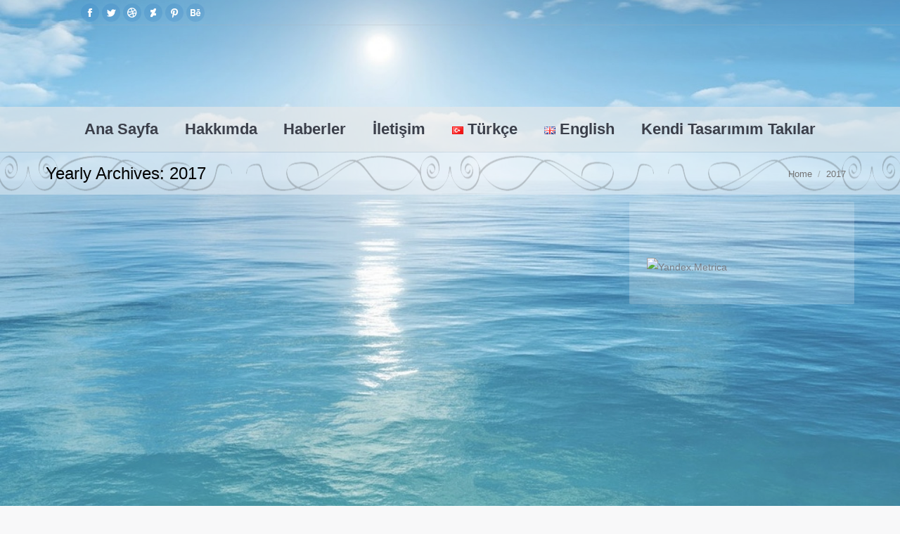

--- FILE ---
content_type: text/html; charset=UTF-8
request_url: https://semihbulgur.com/2017
body_size: 18327
content:
<!DOCTYPE html>
<!--[if !(IE 6) | !(IE 7) | !(IE 8)  ]><!--><html lang="tr-TR" class="no-js">
<!--<![endif]--><head><script data-no-optimize="1">var litespeed_docref=sessionStorage.getItem("litespeed_docref");litespeed_docref&&(Object.defineProperty(document,"referrer",{get:function(){return litespeed_docref}}),sessionStorage.removeItem("litespeed_docref"));</script> <meta charset="UTF-8" /><meta name="viewport" content="width=device-width, initial-scale=1, maximum-scale=1, user-scalable=0"><meta name="theme-color" content="#5891e8"/><link rel="profile" href="https://gmpg.org/xfn/11" /> <script type="litespeed/javascript">if(/Android|webOS|iPhone|iPad|iPod|BlackBerry|IEMobile|Opera Mini/i.test(navigator.userAgent)){var originalAddEventListener=EventTarget.prototype.addEventListener,oldWidth=window.innerWidth;EventTarget.prototype.addEventListener=function(eventName,eventHandler,useCapture){if(eventName==="resize"){originalAddEventListener.call(this,eventName,function(event){if(oldWidth===window.innerWidth){return}else if(oldWidth!==window.innerWidth){oldWidth=window.innerWidth}
if(eventHandler.handleEvent){eventHandler.handleEvent.call(this,event)}else{eventHandler.call(this,event)}},useCapture)}else{originalAddEventListener.call(this,eventName,eventHandler,useCapture)}}}</script> <meta name='robots' content='noindex, follow' /><title>2017 - Semih Bulgur | Karikatürist &amp; Yazar</title><meta property="og:locale" content="tr_TR" /><meta property="og:locale:alternate" content="en_GB" /><meta property="og:type" content="website" /><meta property="og:title" content="2017 - Semih Bulgur | Karikatürist &amp; Yazar" /><meta property="og:url" content="https://semihbulgur.com/2017" /><meta property="og:site_name" content="Semih Bulgur | Karikatürist &amp; Yazar" /><meta name="twitter:card" content="summary_large_image" /><link rel="alternate" href="https://semihbulgur.com/2017" hreflang="tr" /><link rel="alternate" href="https://semihbulgur.com/en/2017" hreflang="en" /><link rel='dns-prefetch' href='//fonts.googleapis.com' /><link rel="alternate" type="application/rss+xml" title="Semih Bulgur | Karikatürist &amp; Yazar &raquo; akışı" href="https://semihbulgur.com/feed" /><link rel="alternate" type="application/rss+xml" title="Semih Bulgur | Karikatürist &amp; Yazar &raquo; yorum akışı" href="https://semihbulgur.com/comments/feed" /><style>.lazyload,
			.lazyloading {
				max-width: 100%;
			}</style><style id='wp-img-auto-sizes-contain-inline-css' type='text/css'>img:is([sizes=auto i],[sizes^="auto," i]){contain-intrinsic-size:3000px 1500px}
/*# sourceURL=wp-img-auto-sizes-contain-inline-css */</style><link data-optimized="2" rel="stylesheet" href="https://semihbulgur.com/wp-content/litespeed/css/55a4e88f26306c85a78e02bdfeff5190.css?ver=ed339" /> <script type="litespeed/javascript" data-src="https://semihbulgur.com/wp-includes/js/jquery/jquery.min.js" id="jquery-core-js"></script> <script id="dt-above-fold-js-extra" type="litespeed/javascript">var dtLocal={"themeUrl":"https://semihbulgur.com/wp-content/themes/semih","passText":"To view this protected post, enter the password below:","moreButtonText":{"loading":"Loading...","loadMore":"Load more"},"postID":"1652","ajaxurl":"https://semihbulgur.com/wp-admin/admin-ajax.php","REST":{"baseUrl":"https://semihbulgur.com/wp-json/the7/v1","endpoints":{"sendMail":"/send-mail"}},"contactMessages":{"required":"One or more fields have an error. Please check and try again.","terms":"Please accept the privacy policy.","fillTheCaptchaError":"Please, fill the captcha."},"captchaSiteKey":"","ajaxNonce":"54e9ea476d","pageData":{"type":"archive","template":"archive","layout":"masonry"},"themeSettings":{"smoothScroll":"off","lazyLoading":!1,"accentColor":{"mode":"solid","color":"#5891e8"},"desktopHeader":{"height":180},"ToggleCaptionEnabled":"disabled","ToggleCaption":"Navigation","floatingHeader":{"showAfter":94,"showMenu":!1,"height":56,"logo":{"showLogo":!0,"html":"\u003Cimg class=\" preload-me\" src=\"https://semihbulgur.com/wp-content/uploads/2017/08/semih_bulgur_logo.png\" srcset=\"https://semihbulgur.com/wp-content/uploads/2017/08/semih_bulgur_logo.png 342w, https://semihbulgur.com/wp-content/uploads/2017/08/semih_bulgur_logo.png 342w\" width=\"342\" height=\"200\"   sizes=\"342px\" alt=\"Semih Bulgur | Karikat\u00fcrist &amp; Yazar\" /\u003E","url":"https://semihbulgur.com/"}},"topLine":{"floatingTopLine":{"logo":{"showLogo":!1,"html":""}}},"mobileHeader":{"firstSwitchPoint":990,"secondSwitchPoint":500,"firstSwitchPointHeight":70,"secondSwitchPointHeight":56,"mobileToggleCaptionEnabled":"disabled","mobileToggleCaption":"Menu"},"stickyMobileHeaderFirstSwitch":{"logo":{"html":"\u003Cimg class=\" preload-me\" src=\"https://semihbulgur.com/wp-content/uploads/2017/08/semih_bulgur_logo.png\" srcset=\"https://semihbulgur.com/wp-content/uploads/2017/08/semih_bulgur_logo.png 342w, https://semihbulgur.com/wp-content/uploads/2017/08/semih_bulgur_logo.png 342w\" width=\"342\" height=\"200\"   sizes=\"342px\" alt=\"Semih Bulgur | Karikat\u00fcrist &amp; Yazar\" /\u003E"}},"stickyMobileHeaderSecondSwitch":{"logo":{"html":"\u003Cimg class=\" preload-me\" src=\"https://semihbulgur.com/wp-content/uploads/2017/08/semih_bulgur_logo.png\" srcset=\"https://semihbulgur.com/wp-content/uploads/2017/08/semih_bulgur_logo.png 342w, https://semihbulgur.com/wp-content/uploads/2017/08/semih_bulgur_logo.png 342w\" width=\"342\" height=\"200\"   sizes=\"342px\" alt=\"Semih Bulgur | Karikat\u00fcrist &amp; Yazar\" /\u003E"}},"content":{"textColor":"#000000","headerColor":"#000000"},"sidebar":{"switchPoint":970},"boxedWidth":"1280px","stripes":{"stripe1":{"textColor":"#787d85","headerColor":"#3b3f4a"},"stripe2":{"textColor":"#8b9199","headerColor":"#ffffff"},"stripe3":{"textColor":"#ffffff","headerColor":"#ffffff"}}},"VCMobileScreenWidth":"768"};var dtShare={"shareButtonText":{"facebook":"Share on Facebook","twitter":"Tweet","pinterest":"Pin it","linkedin":"Share on Linkedin","whatsapp":"Share on Whatsapp"},"overlayOpacity":"85"}</script> <script></script><link rel="https://api.w.org/" href="https://semihbulgur.com/wp-json/" /><link rel="EditURI" type="application/rsd+xml" title="RSD" href="https://semihbulgur.com/xmlrpc.php?rsd" /><meta name="generator" content="WordPress 6.9" /> <script type="litespeed/javascript">(function(i,s,o,g,r,a,m){i.GoogleAnalyticsObject=r;i[r]=i[r]||function(){(i[r].q=i[r].q||[]).push(arguments)},i[r].l=1*new Date();a=s.createElement(o),m=s.getElementsByTagName(o)[0];a.async=1;a.src=g;m.parentNode.insertBefore(a,m)})(window,document,'script','https://www.google-analytics.com/analytics.js','ga');ga('create','UA-162053390-1','auto');ga('send','pageview')</script>  <script type="application/ld+json">[{"@context":"http:\/\/schema.org\/","@type":"WPHeader","url":"","headline":"Yıl: 2017","description":""},{"@context":"http:\/\/schema.org\/","@type":"WPFooter","url":"","headline":"Yıl: 2017","description":""}]</script> <meta name="yandex-verification" content="d600cc807aff9589" /> <script type="litespeed/javascript" data-src="https://pagead2.googlesyndication.com/pagead/js/adsbygoogle.js?client=ca-pub-7398723553531559"
     crossorigin="anonymous"></script> 
<ins class="adsbygoogle"
style="display:block"
data-ad-client="ca-pub-7398723553531559"
data-ad-slot="4949882968"
data-ad-format="auto"
data-full-width-responsive="true"></ins> <script type="litespeed/javascript">(adsbygoogle=window.adsbygoogle||[]).push({})</script> <script type="litespeed/javascript">document.documentElement.className=document.documentElement.className.replace('no-js','js')</script> <style>.no-js img.lazyload {
				display: none;
			}

			figure.wp-block-image img.lazyloading {
				min-width: 150px;
			}

			.lazyload,
			.lazyloading {
				--smush-placeholder-width: 100px;
				--smush-placeholder-aspect-ratio: 1/1;
				width: var(--smush-image-width, var(--smush-placeholder-width)) !important;
				aspect-ratio: var(--smush-image-aspect-ratio, var(--smush-placeholder-aspect-ratio)) !important;
			}

						.lazyload, .lazyloading {
				opacity: 0;
			}

			.lazyloaded {
				opacity: 1;
				transition: opacity 400ms;
				transition-delay: 0ms;
			}</style><meta name="generator" content="Powered by WPBakery Page Builder - drag and drop page builder for WordPress."/> <script type="application/ld+json">{
    "@context": "http://schema.org",
    "@type": "BreadcrumbList",
    "itemListElement": [
        {
            "@type": "ListItem",
            "position": 1,
            "item": {
                "@id": "https://semihbulgur.com",
                "name": "Home"
            }
        },
        {
            "@type": "ListItem",
            "position": 2,
            "item": {
                "@id": "https://semihbulgur.com/2017",
                "name": "Archives for 2017"
            }
        }
    ]
}</script> <meta name="generator" content="Powered by Slider Revolution 6.7.18 - responsive, Mobile-Friendly Slider Plugin for WordPress with comfortable drag and drop interface." /><link rel="icon" href="https://semihbulgur.com/wp-content/uploads/2020/05/favicon.png" type="image/png" sizes="16x16"/><link rel="icon" href="https://semihbulgur.com/wp-content/uploads/2020/05/favicon.png" type="image/png" sizes="32x32"/><link rel="apple-touch-icon" href="https://semihbulgur.com/wp-content/uploads/2020/05/favicon.png"><link rel="apple-touch-icon" sizes="76x76" href="https://semihbulgur.com/wp-content/uploads/2020/05/favicon.png"><link rel="apple-touch-icon" sizes="120x120" href="https://semihbulgur.com/wp-content/uploads/2020/05/favicon.png"><link rel="apple-touch-icon" sizes="152x152" href="https://semihbulgur.com/wp-content/uploads/2020/05/favicon.png"><script type="litespeed/javascript">function setREVStartSize(e){window.RSIW=window.RSIW===undefined?window.innerWidth:window.RSIW;window.RSIH=window.RSIH===undefined?window.innerHeight:window.RSIH;try{var pw=document.getElementById(e.c).parentNode.offsetWidth,newh;pw=pw===0||isNaN(pw)||(e.l=="fullwidth"||e.layout=="fullwidth")?window.RSIW:pw;e.tabw=e.tabw===undefined?0:parseInt(e.tabw);e.thumbw=e.thumbw===undefined?0:parseInt(e.thumbw);e.tabh=e.tabh===undefined?0:parseInt(e.tabh);e.thumbh=e.thumbh===undefined?0:parseInt(e.thumbh);e.tabhide=e.tabhide===undefined?0:parseInt(e.tabhide);e.thumbhide=e.thumbhide===undefined?0:parseInt(e.thumbhide);e.mh=e.mh===undefined||e.mh==""||e.mh==="auto"?0:parseInt(e.mh,0);if(e.layout==="fullscreen"||e.l==="fullscreen")
newh=Math.max(e.mh,window.RSIH);else{e.gw=Array.isArray(e.gw)?e.gw:[e.gw];for(var i in e.rl)if(e.gw[i]===undefined||e.gw[i]===0)e.gw[i]=e.gw[i-1];e.gh=e.el===undefined||e.el===""||(Array.isArray(e.el)&&e.el.length==0)?e.gh:e.el;e.gh=Array.isArray(e.gh)?e.gh:[e.gh];for(var i in e.rl)if(e.gh[i]===undefined||e.gh[i]===0)e.gh[i]=e.gh[i-1];var nl=new Array(e.rl.length),ix=0,sl;e.tabw=e.tabhide>=pw?0:e.tabw;e.thumbw=e.thumbhide>=pw?0:e.thumbw;e.tabh=e.tabhide>=pw?0:e.tabh;e.thumbh=e.thumbhide>=pw?0:e.thumbh;for(var i in e.rl)nl[i]=e.rl[i]<window.RSIW?0:e.rl[i];sl=nl[0];for(var i in nl)if(sl>nl[i]&&nl[i]>0){sl=nl[i];ix=i}
var m=pw>(e.gw[ix]+e.tabw+e.thumbw)?1:(pw-(e.tabw+e.thumbw))/(e.gw[ix]);newh=(e.gh[ix]*m)+(e.tabh+e.thumbh)}
var el=document.getElementById(e.c);if(el!==null&&el)el.style.height=newh+"px";el=document.getElementById(e.c+"_wrapper");if(el!==null&&el){el.style.height=newh+"px";el.style.display="block"}}catch(e){console.log("Failure at Presize of Slider:"+e)}}</script> <noscript><style>.wpb_animate_when_almost_visible { opacity: 1; }</style></noscript><style id='rs-plugin-settings-inline-css' type='text/css'>#rs-demo-id {}
/*# sourceURL=rs-plugin-settings-inline-css */</style></head><body class="archive date wp-embed-responsive wp-theme-semih layout-masonry description-under-image boxed-layout dt-responsive-on right-mobile-menu-close-icon ouside-menu-close-icon mobile-hamburger-close-bg-enable mobile-hamburger-close-bg-hover-enable  fade-medium-mobile-menu-close-icon fade-medium-menu-close-icon srcset-enabled btn-flat custom-btn-color custom-btn-hover-color shadow-element-decoration floating-mobile-menu-icon top-header first-switch-logo-left first-switch-menu-right second-switch-logo-left second-switch-menu-right right-mobile-menu layzr-loading-on no-avatars popup-message-style dt-fa-compatibility the7-ver-9.5.2 wpb-js-composer js-comp-ver-7.6 vc_responsive"><div id="page" class="boxed">
<a class="skip-link screen-reader-text" href="#content">Skip to content</a><div class="masthead classic-header justify bg-behind-menu logo-center widgets full-height line-decoration shadow-mobile-header-decoration small-mobile-menu-icon mobile-menu-icon-bg-on mobile-menu-icon-hover-bg-on show-sub-menu-on-hover show-mobile-logo"  role="banner"><div class="top-bar full-width-line"><div class="top-bar-bg" ></div><div class="left-widgets mini-widgets"><div class="soc-ico show-on-desktop in-top-bar-left in-menu-second-switch custom-bg disabled-border border-off hover-accent-bg hover-disabled-border  hover-border-off"><a title="Facebook page opens in new window" href="/" target="_blank" class="facebook"><span class="soc-font-icon"></span><span class="screen-reader-text">Facebook page opens in new window</span></a><a title="Twitter page opens in new window" href="/" target="_blank" class="twitter"><span class="soc-font-icon"></span><span class="screen-reader-text">Twitter page opens in new window</span></a><a title="Dribbble page opens in new window" href="/" target="_blank" class="dribbble"><span class="soc-font-icon"></span><span class="screen-reader-text">Dribbble page opens in new window</span></a><a title="Deviantart page opens in new window" href="#" target="_blank" class="devian"><span class="soc-font-icon"></span><span class="screen-reader-text">Deviantart page opens in new window</span></a><a title="Pinterest page opens in new window" href="#" target="_blank" class="pinterest"><span class="soc-font-icon"></span><span class="screen-reader-text">Pinterest page opens in new window</span></a><a title="Behance page opens in new window" href="#" target="_blank" class="behance"><span class="soc-font-icon"></span><span class="screen-reader-text">Behance page opens in new window</span></a></div></div><div class="mini-widgets right-widgets"></div></div><header class="header-bar"><div class="branding"><div id="site-title" class="assistive-text">Semih Bulgur | Karikatürist &amp; Yazar</div><div id="site-description" class="assistive-text">Karikatürler yazılarım piyano kitaplar burada</div>
<a class="" href="https://semihbulgur.com/"><img class="preload-me lazyload" data-src="https://semihbulgur.com/wp-content/uploads/2017/08/semih_bulgur_logo.png" data-srcset="https://semihbulgur.com/wp-content/uploads/2017/08/semih_bulgur_logo.png 342w, https://semihbulgur.com/wp-content/uploads/2017/08/semih_bulgur_logo.png 342w" width="342" height="200"   data-sizes="342px" alt="Semih Bulgur | Karikatürist &amp; Yazar" src="[data-uri]" style="--smush-placeholder-width: 342px; --smush-placeholder-aspect-ratio: 342/200;" /><img class="mobile-logo preload-me lazyload" data-src="https://semihbulgur.com/wp-content/uploads/2017/08/semih_bulgur_logo.png" data-srcset="https://semihbulgur.com/wp-content/uploads/2017/08/semih_bulgur_logo.png 342w, https://semihbulgur.com/wp-content/uploads/2017/08/semih_bulgur_logo.png 342w" width="342" height="200"   data-sizes="342px" alt="Semih Bulgur | Karikatürist &amp; Yazar" src="[data-uri]" style="--smush-placeholder-width: 342px; --smush-placeholder-aspect-ratio: 342/200;" /></a><div class="mini-widgets"><div class="text-area show-on-desktop in-menu-first-switch in-menu-second-switch"><p style="padding-left: 120px;"><img class="alignnone size-full wp-image-120 lazyload" data-src="https://semihbulgur.com/wp-content/uploads/2017/08/logo-sol.png" alt="" width="176" height="250" src="[data-uri]" style="--smush-placeholder-width: 176px; --smush-placeholder-aspect-ratio: 176/250;" /></p></div></div><div class="mini-widgets"><div class="text-area show-on-desktop in-menu-first-switch in-menu-second-switch"><p style="padding-right: 120px;"><img class="size-full wp-image-121 alignright lazyload" data-src="https://semihbulgur.com/wp-content/uploads/2017/08/logo-sag.png" alt="" width="176" height="250" src="[data-uri]" style="--smush-placeholder-width: 176px; --smush-placeholder-aspect-ratio: 176/250;" /></p></div></div></div><nav class="navigation"><ul id="primary-menu" class="main-nav underline-decoration l-to-r-line outside-item-remove-margin" role="menubar"><li class="menu-item menu-item-type-post_type menu-item-object-page menu-item-home menu-item-39 first" role="presentation"><a href='https://semihbulgur.com/' data-level='1' role="menuitem"><span class="menu-item-text"><span class="menu-text">Ana Sayfa</span></span></a></li><li class="menu-item menu-item-type-post_type menu-item-object-page menu-item-45" role="presentation"><a href='https://semihbulgur.com/hakkimda' data-level='1' role="menuitem"><span class="menu-item-text"><span class="menu-text">Hakkımda</span></span></a></li><li class="menu-item menu-item-type-post_type menu-item-object-page menu-item-40" role="presentation"><a href='https://semihbulgur.com/haber' data-level='1' role="menuitem"><span class="menu-item-text"><span class="menu-text">Haberler</span></span></a></li><li class="menu-item menu-item-type-post_type menu-item-object-page menu-item-41" role="presentation"><a href='https://semihbulgur.com/iletisim' data-level='1' role="menuitem"><span class="menu-item-text"><span class="menu-text">İletişim</span></span></a></li><li class="lang-item lang-item-21 lang-item-tr current-lang lang-item-first menu-item menu-item-type-custom menu-item-object-custom menu-item-541-tr" role="presentation"><a href='https://semihbulgur.com/2017' data-level='1' hreflang='tr-TR' lang='tr-TR' role="menuitem"><span class="menu-item-text"><span class="menu-text"><img src="[data-uri]" alt="" width="16" height="11" style="width: 16px; height: 11px;" /><span style="margin-left:0.3em;">Türkçe</span></span></span></a></li><li class="lang-item lang-item-24 lang-item-en menu-item menu-item-type-custom menu-item-object-custom menu-item-541-en" role="presentation"><a href='https://semihbulgur.com/en/2017' data-level='1' hreflang='en-GB' lang='en-GB' role="menuitem"><span class="menu-item-text"><span class="menu-text"><img src="[data-uri]" alt="" width="16" height="11" style="width: 16px; height: 11px;" /><span style="margin-left:0.3em;">English</span></span></span></a></li><li class="menu-item menu-item-type-post_type menu-item-object-page menu-item-5051" role="presentation"><a href='https://semihbulgur.com/kendi-tasarimim-takilar' data-level='1' role="menuitem"><span class="menu-item-text"><span class="menu-text">Kendi Tasarımım Takılar</span></span></a></li></ul></nav></header></div><div class="dt-mobile-header mobile-menu-show-divider"><div class="dt-close-mobile-menu-icon"><div class="close-line-wrap"><span class="close-line"></span><span class="close-line"></span><span class="close-line"></span></div></div><ul id="mobile-menu" class="mobile-main-nav" role="menubar"><li class="menu-item menu-item-type-post_type menu-item-object-page menu-item-home menu-item-39 first" role="presentation"><a href='https://semihbulgur.com/' data-level='1' role="menuitem"><span class="menu-item-text"><span class="menu-text">Ana Sayfa</span></span></a></li><li class="menu-item menu-item-type-post_type menu-item-object-page menu-item-45" role="presentation"><a href='https://semihbulgur.com/hakkimda' data-level='1' role="menuitem"><span class="menu-item-text"><span class="menu-text">Hakkımda</span></span></a></li><li class="menu-item menu-item-type-post_type menu-item-object-page menu-item-40" role="presentation"><a href='https://semihbulgur.com/haber' data-level='1' role="menuitem"><span class="menu-item-text"><span class="menu-text">Haberler</span></span></a></li><li class="menu-item menu-item-type-post_type menu-item-object-page menu-item-41" role="presentation"><a href='https://semihbulgur.com/iletisim' data-level='1' role="menuitem"><span class="menu-item-text"><span class="menu-text">İletişim</span></span></a></li><li class="lang-item lang-item-21 lang-item-tr current-lang lang-item-first menu-item menu-item-type-custom menu-item-object-custom menu-item-541-tr" role="presentation"><a href='https://semihbulgur.com/2017' data-level='1' hreflang='tr-TR' lang='tr-TR' role="menuitem"><span class="menu-item-text"><span class="menu-text"><img src="[data-uri]" alt="" width="16" height="11" style="width: 16px; height: 11px;" /><span style="margin-left:0.3em;">Türkçe</span></span></span></a></li><li class="lang-item lang-item-24 lang-item-en menu-item menu-item-type-custom menu-item-object-custom menu-item-541-en" role="presentation"><a href='https://semihbulgur.com/en/2017' data-level='1' hreflang='en-GB' lang='en-GB' role="menuitem"><span class="menu-item-text"><span class="menu-text"><img src="[data-uri]" alt="" width="16" height="11" style="width: 16px; height: 11px;" /><span style="margin-left:0.3em;">English</span></span></span></a></li><li class="menu-item menu-item-type-post_type menu-item-object-page menu-item-5051" role="presentation"><a href='https://semihbulgur.com/kendi-tasarimim-takilar' data-level='1' role="menuitem"><span class="menu-item-text"><span class="menu-text">Kendi Tasarımım Takılar</span></span></a></li></ul><div class='mobile-mini-widgets-in-menu'></div></div><div class="page-title title-left solid-bg bg-img-enabled"><div class="wf-wrap"><div class="page-title-head hgroup"><h1 >Yearly Archives: <span>2017</span></h1></div><div class="page-title-breadcrumbs"><div class="assistive-text">You are here:</div><ol class="breadcrumbs text-small" itemscope itemtype="https://schema.org/BreadcrumbList"><li itemprop="itemListElement" itemscope itemtype="https://schema.org/ListItem"><a itemprop="item" href="https://semihbulgur.com/" title=""><span itemprop="name">Home</span></a><meta itemprop="position" content="1" /></li><li class="current" itemprop="itemListElement" itemscope itemtype="https://schema.org/ListItem"><span itemprop="name">2017</span><meta itemprop="position" content="2" /></li></ol></div></div></div><div id="main" class="sidebar-right sidebar-divider-off"><div class="main-gradient"></div><div class="wf-wrap"><div class="wf-container-main"><div id="content" class="content" role="main"><div class="wf-container loading-effect-fade-in iso-container bg-under-post description-under-image content-align-left" data-padding="10px" data-cur-page="1" data-width="320px" data-columns="3"><div class="wf-cell iso-item" data-post-id="1652" data-date="2017-10-02T17:49:41+03:00" data-name="Ustalarla Süper Maçlar"><article class="post post-1652 type-post status-publish format-standard has-post-thumbnail hentry category-maclarim category-7 bg-on fullwidth-img description-off"><div class="blog-media wf-td"><p><a href="https://semihbulgur.com/maclarim/masa-tenisi-oynamak-icin.html" class="alignnone rollover layzr-bg" ><img class="preload-me iso-lazy-load" src="data:image/svg+xml,%3Csvg%20xmlns%3D&#39;http%3A%2F%2Fwww.w3.org%2F2000%2Fsvg&#39;%20viewBox%3D&#39;0%200%20625%20417&#39;%2F%3E" data-src="https://semihbulgur.com/wp-content/uploads/2017/08/uzaymasatenisi-1-625x417.jpg" data-srcset="https://semihbulgur.com/wp-content/uploads/2017/08/uzaymasatenisi-1-625x417.jpg 625w, https://semihbulgur.com/wp-content/uploads/2017/08/uzaymasatenisi-1.jpg 959w" alt="Semih Bulgur Karikatürist Yazar Şair" title="Semih Bulgur Karikatürist Yazar Şair" width="625" height="417"  /></a></p></div><div class="blog-content wf-td"><h3 class="entry-title"><a href="https://semihbulgur.com/maclarim/masa-tenisi-oynamak-icin.html" title="Ustalarla Süper Maçlar" rel="bookmark">Ustalarla Süper Maçlar</a></h3><div class="entry-meta"><span class="category-link"><a href="https://semihbulgur.com/kategori/maclarim" >Maçlarım</a></span><a class="author vcard" href="https://semihbulgur.com/author/editor" title="View all posts by Semih BULGUR" rel="author">By <span class="fn">Semih BULGUR</span></a><a href="https://semihbulgur.com/2017/10/02" title="17:49" class="data-link" rel="bookmark"><time class="entry-date updated" datetime="2017-10-02T17:49:41+03:00">02 Ekim 2017</time></a></div><p>Masa Tenisi Oynamak İçin Bana Ulaşın! Tel: 0 539 462 52 49 E-Mail: sembul@gmail.com</p></div></article></div><div class="wf-cell iso-item" data-post-id="1634" data-date="2017-10-02T16:14:28+03:00" data-name="Karikatür Nasıl Çizilir?"><article class="post post-1634 type-post status-publish format-standard has-post-thumbnail hentry category-blog tag-nasil-cizilir category-131 bg-on fullwidth-img description-off"><div class="blog-media wf-td"><p><a href="https://semihbulgur.com/blog/karikatur-nasil-cizilir.html" class="alignnone rollover layzr-bg" ><img class="preload-me iso-lazy-load" src="data:image/svg+xml,%3Csvg%20xmlns%3D&#39;http%3A%2F%2Fwww.w3.org%2F2000%2Fsvg&#39;%20viewBox%3D&#39;0%200%20625%20431&#39;%2F%3E" data-src="https://semihbulgur.com/wp-content/uploads/2017/08/portre-karikatur-32-625x431.jpg" data-srcset="https://semihbulgur.com/wp-content/uploads/2017/08/portre-karikatur-32-625x431.jpg 625w, https://semihbulgur.com/wp-content/uploads/2017/08/portre-karikatur-32.jpg 1023w" alt="Portre Karikatür Nasıl Çizilir?" title="Karikatür Nasıl Çizilir?" width="625" height="431"  /></a></p></div><div class="blog-content wf-td"><h3 class="entry-title"><a href="https://semihbulgur.com/blog/karikatur-nasil-cizilir.html" title="Karikatür Nasıl Çizilir?" rel="bookmark">Karikatür Nasıl Çizilir?</a></h3><div class="entry-meta"><span class="category-link"><a href="https://semihbulgur.com/kategori/blog" >Blog</a></span><a class="author vcard" href="https://semihbulgur.com/author/editor" title="View all posts by Semih BULGUR" rel="author">By <span class="fn">Semih BULGUR</span></a><a href="https://semihbulgur.com/2017/10/02" title="16:14" class="data-link" rel="bookmark"><time class="entry-date updated" datetime="2017-10-02T16:14:28+03:00">02 Ekim 2017</time></a></div><p>Karikatür Nasıl Çizilir | Öncelikle bu sanat kalemle, fırçayla veya dijital ekranları parmaklayarak yapılmaz! Portre karikatür veya gazete karikatürü veya gırgır karikatürü çizmek için bakmayı ve görmeyi bilmek gerekir ama olmayanı, bilinmeyeni daha büyük, daha komik olanı görmeyi gerektirir. Çizim kısmı, işin amelelik kısmıdır. Karikatür nasıl çizilir, beyninizin iki kenarı, elinizde birleştiğinde çizer geçersiniz. Aslında&hellip;</p></div></article></div><div class="wf-cell iso-item" data-post-id="1594" data-date="2017-09-18T14:58:55+03:00" data-name="Yeni Hayaller Atölyesi"><article class="post post-1594 type-post status-publish format-standard has-post-thumbnail hentry category-bu-aralar category-11 bg-on fullwidth-img description-off"><div class="blog-media wf-td"><p><a href="https://semihbulgur.com/bu-aralar/yeni-hayaller-atolyesi.html" class="alignnone rollover layzr-bg" ><img class="preload-me iso-lazy-load" src="data:image/svg+xml,%3Csvg%20xmlns%3D&#39;http%3A%2F%2Fwww.w3.org%2F2000%2Fsvg&#39;%20viewBox%3D&#39;0%200%20625%20469&#39;%2F%3E" data-src="https://semihbulgur.com/wp-content/uploads/2017/08/ilkofisatolye-1-e1505735912534-625x469.jpg" data-srcset="https://semihbulgur.com/wp-content/uploads/2017/08/ilkofisatolye-1-e1505735912534-625x469.jpg 625w, https://semihbulgur.com/wp-content/uploads/2017/08/ilkofisatolye-1-e1505735912534.jpg 1023w" alt="" title="ilkofisatolye" width="625" height="469"  /></a></p></div><div class="blog-content wf-td"><h3 class="entry-title"><a href="https://semihbulgur.com/bu-aralar/yeni-hayaller-atolyesi.html" title="Yeni Hayaller Atölyesi" rel="bookmark">Yeni Hayaller Atölyesi</a></h3><div class="entry-meta"><span class="category-link"><a href="https://semihbulgur.com/kategori/bu-aralar" >Bu Aralar</a></span><a class="author vcard" href="https://semihbulgur.com/author/editor" title="View all posts by Semih BULGUR" rel="author">By <span class="fn">Semih BULGUR</span></a><a href="https://semihbulgur.com/2017/09/18" title="14:58" class="data-link" rel="bookmark"><time class="entry-date updated" datetime="2017-09-18T14:58:55+03:00">18 Eylül 2017</time></a></div><p>Yeni hayaller atölyesi benim için bir hayaldi | Yeni Hayaller Atölyemde Buluşalım! İnşallah gerçekler güzel olsun çünkü hayal etmek bedava ve İnşallah hayırlısı olsun. Çizilmemiş yüzleri, söylenmemiş sözleri, çalınmamış melodilerin evi olsun İnşallah! Yıllardır hayalini kurduğum sanat atölye ofisim, yeni eserlerim ve sanatseverler için açıldı. Benim küçük mavi gezegenim. Küçük Mavi Gezegen, Rabbim mavi kocaman&hellip;</p></div></article></div><div class="wf-cell iso-item" data-post-id="1579" data-date="2017-09-18T14:31:55+03:00" data-name="Tuşlara da ADALET"><article class="post post-1579 type-post status-publish format-standard has-post-thumbnail hentry category-piyano category-8 bg-on fullwidth-img description-off"><div class="blog-media wf-td"><p><a href="https://semihbulgur.com/piyano/tuslara-da-adalet.html" class="alignnone rollover layzr-bg" ><img class="preload-me iso-lazy-load" src="data:image/svg+xml,%3Csvg%20xmlns%3D&#39;http%3A%2F%2Fwww.w3.org%2F2000%2Fsvg&#39;%20viewBox%3D&#39;0%200%20176%20250&#39;%2F%3E" data-src="https://semihbulgur.com/wp-content/uploads/2017/08/logo-sag.png" data-srcset="https://semihbulgur.com/wp-content/uploads/2017/08/logo-sag.png 176w" alt="" title="logo sag" width="176" height="250"  /></a></p></div><div class="blog-content wf-td"><h3 class="entry-title"><a href="https://semihbulgur.com/piyano/tuslara-da-adalet.html" title="Tuşlara da ADALET" rel="bookmark">Tuşlara da ADALET</a></h3><div class="entry-meta"><span class="category-link"><a href="https://semihbulgur.com/kategori/piyano" >Piyano Bestelerim</a></span><a class="author vcard" href="https://semihbulgur.com/author/editor" title="View all posts by Semih BULGUR" rel="author">By <span class="fn">Semih BULGUR</span></a><a href="https://semihbulgur.com/2017/09/18" title="14:31" class="data-link" rel="bookmark"><time class="entry-date updated" datetime="2017-09-18T14:31:55+03:00">18 Eylül 2017</time></a></div><p>Tuşlara da ADALET; Ben elinin gönlünün döndüğü kadar piyano çalan ve çok seven biriyim. Ve sizden sadece dinlemenizi istiyorum, bu melodileri üretmek için çektiğim acıları boş verin! Piyano kalbe, vücuda ve uykuya iyi gelir. Ve tuşlarım için hatta madde için bile adalet istiyorum. Az elektronu olan atom bile çok olandan hesap soracak! &nbsp;</p></div></article></div><div class="wf-cell iso-item" data-post-id="1574" data-date="2017-09-18T14:21:56+03:00" data-name="Portre Karikatür Performans"><article class="post post-1574 type-post status-publish format-standard has-post-thumbnail hentry category-performanslarim category-9 bg-on fullwidth-img description-off"><div class="blog-media wf-td"><p><a href="https://semihbulgur.com/performanslarim/karikatur-performans.html" class="alignnone rollover layzr-bg" ><img class="preload-me iso-lazy-load" src="data:image/svg+xml,%3Csvg%20xmlns%3D&#39;http%3A%2F%2Fwww.w3.org%2F2000%2Fsvg&#39;%20viewBox%3D&#39;0%200%20604%20453&#39;%2F%3E" data-src="https://semihbulgur.com/wp-content/uploads/2017/08/Portre-Karikatür-Semih-Bulgur.jpg" data-srcset="https://semihbulgur.com/wp-content/uploads/2017/08/Portre-Karikatür-Semih-Bulgur.jpg 604w" alt="Portre Karikatür Semih Bulgur" title="Portre Karikatür Semih Bulgur" width="604" height="453"  /></a></p></div><div class="blog-content wf-td"><h3 class="entry-title"><a href="https://semihbulgur.com/performanslarim/karikatur-performans.html" title="Portre Karikatür Performans" rel="bookmark">Portre Karikatür Performans</a></h3><div class="entry-meta"><span class="category-link"><a href="https://semihbulgur.com/kategori/performanslarim" >Çizim Performanslarım</a></span><a class="author vcard" href="https://semihbulgur.com/author/editor" title="View all posts by Semih BULGUR" rel="author">By <span class="fn">Semih BULGUR</span></a><a href="https://semihbulgur.com/2017/09/18" title="14:21" class="data-link" rel="bookmark"><time class="entry-date updated" datetime="2017-09-18T14:21:56+03:00">18 Eylül 2017</time></a></div><p>Yıllar önce boğazda yaptığım canlı portre karikatür çalışması. O günler çok heyecanlıydım ve çok keyifliydi çizmek. Fransız turistler, harika boğaz manzarası, nefis temiz bir hava ve sanat daha ne olsun! Ne çizerdim be, vakti zamanında&#8230; Portre Karikatür Performans;</p></div></article></div><div class="wf-cell iso-item" data-post-id="1564" data-date="2017-09-03T17:44:44+03:00" data-name="İmza Günleri Marmaris"><article class="post post-1564 type-post status-publish format-standard has-post-thumbnail hentry category-bu-aralar category-11 bg-on fullwidth-img description-off"><div class="blog-media wf-td"><p><a href="https://semihbulgur.com/bu-aralar/imza-gunleri.html" class="alignnone rollover layzr-bg" ><img class="preload-me iso-lazy-load" src="data:image/svg+xml,%3Csvg%20xmlns%3D&#39;http%3A%2F%2Fwww.w3.org%2F2000%2Fsvg&#39;%20viewBox%3D&#39;0%200%20625%20833&#39;%2F%3E" data-src="https://semihbulgur.com/wp-content/uploads/2017/09/marmaris_imza-625x833.jpg" data-srcset="https://semihbulgur.com/wp-content/uploads/2017/09/marmaris_imza-625x833.jpg 625w, https://semihbulgur.com/wp-content/uploads/2017/09/marmaris_imza.jpg 979w" alt="" title="marmaris_imza" width="625" height="833"  /></a></p></div><div class="blog-content wf-td"><h3 class="entry-title"><a href="https://semihbulgur.com/bu-aralar/imza-gunleri.html" title="İmza Günleri Marmaris" rel="bookmark">İmza Günleri Marmaris</a></h3><div class="entry-meta"><span class="category-link"><a href="https://semihbulgur.com/kategori/bu-aralar" >Bu Aralar</a></span><a class="author vcard" href="https://semihbulgur.com/author/editor" title="View all posts by Semih BULGUR" rel="author">By <span class="fn">Semih BULGUR</span></a><a href="https://semihbulgur.com/2017/09/03" title="17:44" class="data-link" rel="bookmark"><time class="entry-date updated" datetime="2017-09-03T17:44:44+03:00">03 Eylül 2017</time></a></div><p>İmza Günleri Marmaris | Marmaris meydanda okurlarımla buluşuyoruz. Marmaris meydanlarında meydan okuyorduk hayata. Meğer susup oturmak lazımmış, her zamankinden daha çok şükür ederek, 2020 gelmeden önce! Ege&#8217;nin en güzel koylarından birinde sanat ve sanat severlerle buluşmak ne hoştu! Sanatın ferahlığında nefes almak ve imzamızla kitaplarımızda bir iz bırakmak en keyifli görevlerimizden biridir. İmza günlerini özledik.&hellip;</p></div></article></div><div class="wf-cell iso-item" data-post-id="1535" data-date="2017-08-22T20:46:41+03:00" data-name="Zabit Nü"><article class="post post-1535 type-post status-publish format-standard has-post-thumbnail hentry category-zabit-in-london tag-ciplak-kadin-resimi category-115 bg-on fullwidth-img description-off"><div class="blog-media wf-td"><p><a href="https://semihbulgur.com/zabit-in-london/zabit-nu.html" class="alignnone rollover layzr-bg" ><img class="preload-me iso-lazy-load" src="data:image/svg+xml,%3Csvg%20xmlns%3D&#39;http%3A%2F%2Fwww.w3.org%2F2000%2Fsvg&#39;%20viewBox%3D&#39;0%200%20625%20696&#39;%2F%3E" data-src="https://semihbulgur.com/wp-content/uploads/2017/08/NU-1-625x696.jpg" data-srcset="https://semihbulgur.com/wp-content/uploads/2017/08/NU-1-625x696.jpg 625w, https://semihbulgur.com/wp-content/uploads/2017/08/NU-1-1250x1392.jpg 1250w" alt="" title="NU 1" width="625" height="696"  /></a></p></div><div class="blog-content wf-td"><h3 class="entry-title"><a href="https://semihbulgur.com/zabit-in-london/zabit-nu.html" title="Zabit Nü" rel="bookmark">Zabit Nü</a></h3><div class="entry-meta"><span class="category-link"><a href="https://semihbulgur.com/kategori/zabit-in-london" >Zabit in London</a></span><a class="author vcard" href="https://semihbulgur.com/author/editor" title="View all posts by Semih BULGUR" rel="author">By <span class="fn">Semih BULGUR</span></a><a href="https://semihbulgur.com/2017/08/22" title="20:46" class="data-link" rel="bookmark"><time class="entry-date updated" datetime="2017-08-22T20:46:41+03:00">22 Ağustos 2017</time></a></div><p>Zabit Nü Ressam; Bizim Zabit nü ressam, kadınların orasına bakmaya ve onları çizmeye bayılır ama başkaları bakarsa deliye döner, şark kurnazı! Zabit Sapık değil bir sanatçı!</p></div></article></div><div class="wf-cell iso-item" data-post-id="1530" data-date="2017-08-22T20:44:48+03:00" data-name="Zabit Yavru Vatan"><article class="post post-1530 type-post status-publish format-standard has-post-thumbnail hentry category-zabit-in-london category-115 bg-on fullwidth-img description-off"><div class="blog-media wf-td"><p><a href="https://semihbulgur.com/zabit-in-london/zabit-yavru-vatan.html" class="alignnone rollover layzr-bg" ><img class="preload-me iso-lazy-load" src="data:image/svg+xml,%3Csvg%20xmlns%3D&#39;http%3A%2F%2Fwww.w3.org%2F2000%2Fsvg&#39;%20viewBox%3D&#39;0%200%20625%20423&#39;%2F%3E" data-src="https://semihbulgur.com/wp-content/uploads/2017/08/yavruvatan-1-625x423.jpg" data-srcset="https://semihbulgur.com/wp-content/uploads/2017/08/yavruvatan-1-625x423.jpg 625w, https://semihbulgur.com/wp-content/uploads/2017/08/yavruvatan-1-1250x846.jpg 1250w" alt="" title="yavruvatan 1" width="625" height="423"  /></a></p></div><div class="blog-content wf-td"><h3 class="entry-title"><a href="https://semihbulgur.com/zabit-in-london/zabit-yavru-vatan.html" title="Zabit Yavru Vatan" rel="bookmark">Zabit Yavru Vatan</a></h3><div class="entry-meta"><span class="category-link"><a href="https://semihbulgur.com/kategori/zabit-in-london" >Zabit in London</a></span><a class="author vcard" href="https://semihbulgur.com/author/editor" title="View all posts by Semih BULGUR" rel="author">By <span class="fn">Semih BULGUR</span></a><a href="https://semihbulgur.com/2017/08/22" title="20:44" class="data-link" rel="bookmark"><time class="entry-date updated" datetime="2017-08-22T20:44:48+03:00">22 Ağustos 2017</time></a></div><p>Zabit yavru vatan; Zabit yavru vatanda Londrada olduğu kadar rahat ve vatan severdir! &nbsp;</p></div></article></div><div class="wf-cell iso-item" data-post-id="1525" data-date="2017-08-22T20:42:54+03:00" data-name="Zabit Kıbrıs&#039;ta"><article class="post post-1525 type-post status-publish format-standard has-post-thumbnail hentry category-zabit-in-london category-115 bg-on fullwidth-img description-off"><div class="blog-media wf-td"><p><a href="https://semihbulgur.com/zabit-in-london/zabit-kibris.html" class="alignnone rollover layzr-bg" ><img class="preload-me iso-lazy-load" src="data:image/svg+xml,%3Csvg%20xmlns%3D&#39;http%3A%2F%2Fwww.w3.org%2F2000%2Fsvg&#39;%20viewBox%3D&#39;0%200%20625%20434&#39;%2F%3E" data-src="https://semihbulgur.com/wp-content/uploads/2017/08/kibris-1-625x434.jpg" data-srcset="https://semihbulgur.com/wp-content/uploads/2017/08/kibris-1-625x434.jpg 625w, https://semihbulgur.com/wp-content/uploads/2017/08/kibris-1-1250x868.jpg 1250w" alt="" title="kibris 1" width="625" height="434"  /></a></p></div><div class="blog-content wf-td"><h3 class="entry-title"><a href="https://semihbulgur.com/zabit-in-london/zabit-kibris.html" title="Zabit Kıbrıs&#8217;ta" rel="bookmark">Zabit Kıbrıs&#8217;ta</a></h3><div class="entry-meta"><span class="category-link"><a href="https://semihbulgur.com/kategori/zabit-in-london" >Zabit in London</a></span><a class="author vcard" href="https://semihbulgur.com/author/editor" title="View all posts by Semih BULGUR" rel="author">By <span class="fn">Semih BULGUR</span></a><a href="https://semihbulgur.com/2017/08/22" title="20:42" class="data-link" rel="bookmark"><time class="entry-date updated" datetime="2017-08-22T20:42:54+03:00">22 Ağustos 2017</time></a></div><p>Zabit Kıbrıs&#8217;ta; Londra&#8217;nın sisli kapalı havasından İngilizlerin kibrinden sıkılan Zabit sevgilisi Linda ile yavru vatan kıbrısta tatile çıkar! Aslında Kıbrıs&#8217;ta kumardan başka ne var ki?</p></div></article></div><div class="wf-cell iso-item" data-post-id="1520" data-date="2017-08-22T20:37:59+03:00" data-name="Zabit ve Kadınları Anlamak"><article class="post post-1520 type-post status-publish format-standard has-post-thumbnail hentry category-zabit-in-london category-115 bg-on fullwidth-img description-off"><div class="blog-media wf-td"><p><a href="https://semihbulgur.com/zabit-in-london/zabit-kadinlar.html" class="alignnone rollover layzr-bg" ><img class="preload-me iso-lazy-load" src="data:image/svg+xml,%3Csvg%20xmlns%3D&#39;http%3A%2F%2Fwww.w3.org%2F2000%2Fsvg&#39;%20viewBox%3D&#39;0%200%20625%20526&#39;%2F%3E" data-src="https://semihbulgur.com/wp-content/uploads/2017/08/kadinler-1-625x526.jpg" data-srcset="https://semihbulgur.com/wp-content/uploads/2017/08/kadinler-1-625x526.jpg 625w, https://semihbulgur.com/wp-content/uploads/2017/08/kadinler-1-1250x1052.jpg 1250w" alt="" title="kadinler 1" width="625" height="526"  /></a></p></div><div class="blog-content wf-td"><h3 class="entry-title"><a href="https://semihbulgur.com/zabit-in-london/zabit-kadinlar.html" title="Zabit ve Kadınları Anlamak" rel="bookmark">Zabit ve Kadınları Anlamak</a></h3><div class="entry-meta"><span class="category-link"><a href="https://semihbulgur.com/kategori/zabit-in-london" >Zabit in London</a></span><a class="author vcard" href="https://semihbulgur.com/author/editor" title="View all posts by Semih BULGUR" rel="author">By <span class="fn">Semih BULGUR</span></a><a href="https://semihbulgur.com/2017/08/22" title="20:37" class="data-link" rel="bookmark"><time class="entry-date updated" datetime="2017-08-22T20:37:59+03:00">22 Ağustos 2017</time></a></div><p>Zabit ve Kadınları anlamak; Zabit kadınların hep hassas, saygılı ve bakımlı olmasını bekler ama kadın rolünü üstlendiğinde işler değiştiğini anlar. Aslında kadınları anlamanın en iyi yolu kadın olmaktır!</p></div></article></div></div><div class="paginator" role="navigation"><span class="nav-prev disabled"><i class="dt-icon-the7-arrow-0-42" aria-hidden="true"></i></span><a href="https://semihbulgur.com/2017/" class="page-numbers act" data-page-num="1">1</a><a href="https://semihbulgur.com/2017/page/2" class="page-numbers " data-page-num="2">2</a><a href="https://semihbulgur.com/2017/page/3" class="page-numbers " data-page-num="3">3</a><a href="https://semihbulgur.com/2017/page/4" class="page-numbers " data-page-num="4">4</a><a href="https://semihbulgur.com/2017/page/5" class="page-numbers " data-page-num="5">5</a><a href="javascript:void(0);" class="dots">&#8230;</a><div style="display: none;"><a href="https://semihbulgur.com/2017/page/6" class="page-numbers " data-page-num="6">6</a><a href="https://semihbulgur.com/2017/page/7" class="page-numbers " data-page-num="7">7</a><a href="https://semihbulgur.com/2017/page/8" class="page-numbers " data-page-num="8">8</a><a href="https://semihbulgur.com/2017/page/9" class="page-numbers " data-page-num="9">9</a><a href="https://semihbulgur.com/2017/page/10" class="page-numbers " data-page-num="10">10</a><a href="https://semihbulgur.com/2017/page/11" class="page-numbers " data-page-num="11">11</a></div><a href="https://semihbulgur.com/2017/page/12" class="page-numbers " data-page-num="12">12</a><a href="https://semihbulgur.com/2017/page/2" class="page-numbers nav-next" data-page-num="2" ><i class="dt-icon-the7-arrow-0-41" aria-hidden="true"></i></a></div></div><aside id="sidebar" class="sidebar solid-bg"><div class="sidebar-content widget-divider-off"><section id="media_image-2" class="widget widget_media_image"><img width="283" height="458" data-src="https://semihbulgur.com/wp-content/uploads/2017/08/kartvizit.jpg" class="image wp-image-1187  attachment-full size-full lazyload" alt="" style="--smush-placeholder-width: 283px; --smush-placeholder-aspect-ratio: 283/458;max-width: 100%; height: auto;" decoding="async" data-srcset="https://semihbulgur.com/wp-content/uploads/2017/08/kartvizit.jpg 283w, https://semihbulgur.com/wp-content/uploads/2017/08/kartvizit-185x300.jpg 185w" data-sizes="(max-width: 283px) 100vw, 283px" src="[data-uri]" /></section><section id="custom_html-2" class="widget_text widget widget_custom_html"><div class="textwidget custom-html-widget">
<a href="https://metrika.yandex.com.tr/stat/?id=46060242&amp;from=informer"
target="_blank" rel="nofollow"><img data-lazyloaded="1" src="[data-uri]" width="88" height="31" data-src="https://informer.yandex.ru/informer/46060242/3_1_FFFFFFFF_EFEFEFFF_0_pageviews"
style="width:88px; height:31px; border:0;" alt="Yandex.Metrica" title="Yandex.Metrica: bugün için veriler (görüntülemeler, ziyaretler ve tekil ziyaretçiler)" class="ym-advanced-informer" data-cid="46060242" data-lang="tr" /></a> <script  type="litespeed/javascript">(function(d,w,c){(w[c]=w[c]||[]).push(function(){try{w.yaCounter46060242=new Ya.Metrika({id:46060242,clickmap:!0,trackLinks:!0,accurateTrackBounce:!0,trackHash:!0})}catch(e){}});var n=d.getElementsByTagName("script")[0],s=d.createElement("script"),f=function(){n.parentNode.insertBefore(s,n)};s.type="text/javascript";s.async=!0;s.src="https://mc.yandex.ru/metrika/watch.js";if(w.opera=="[object Opera]"){d.addEventListener("DOMContentLiteSpeedLoaded",f,!1)}else{f()}})(document,window,"yandex_metrika_callbacks")</script> <noscript><div><img src="https://mc.yandex.ru/watch/46060242" style="position:absolute; left:-9999px;" alt="" /></div></noscript></div></section></div></aside></div></div></div><footer id="footer" class="footer solid-bg"><div class="wf-wrap"><div class="wf-container-footer"><div class="wf-container"><section id="nav_menu-3" class="widget widget_nav_menu wf-cell wf-1-4"><div class="menu-ust-menu-container"><ul id="menu-ust-menu" class="menu"><li id="menu-item-39" class="menu-item menu-item-type-post_type menu-item-object-page menu-item-home menu-item-39"><a href="https://semihbulgur.com/">Ana Sayfa</a></li><li id="menu-item-45" class="menu-item menu-item-type-post_type menu-item-object-page menu-item-45"><a href="https://semihbulgur.com/hakkimda">Hakkımda</a></li><li id="menu-item-40" class="menu-item menu-item-type-post_type menu-item-object-page menu-item-40"><a href="https://semihbulgur.com/haber">Haberler</a></li><li id="menu-item-41" class="menu-item menu-item-type-post_type menu-item-object-page menu-item-41"><a href="https://semihbulgur.com/iletisim">İletişim</a></li><li id="menu-item-541-tr" class="lang-item lang-item-21 lang-item-tr current-lang lang-item-first menu-item menu-item-type-custom menu-item-object-custom menu-item-541-tr"><a href="https://semihbulgur.com/2017" hreflang="tr-TR" lang="tr-TR"><img src="[data-uri]" alt="" width="16" height="11" style="width: 16px; height: 11px;" /><span style="margin-left:0.3em;">Türkçe</span></a></li><li id="menu-item-541-en" class="lang-item lang-item-24 lang-item-en menu-item menu-item-type-custom menu-item-object-custom menu-item-541-en"><a href="https://semihbulgur.com/en/2017" hreflang="en-GB" lang="en-GB"><img src="[data-uri]" alt="" width="16" height="11" style="width: 16px; height: 11px;" /><span style="margin-left:0.3em;">English</span></a></li><li id="menu-item-5051" class="menu-item menu-item-type-post_type menu-item-object-page menu-item-5051"><a href="https://semihbulgur.com/kendi-tasarimim-takilar">Kendi Tasarımım Takılar</a></li></ul></div></section><section id="presscore-blog-posts-2" class="widget widget_presscore-blog-posts wf-cell wf-1-4"><div class="widget-title">Son Yazılar</div><ul class="recent-posts round-images"><li><article class="post-format-standard"><div class="mini-post-img"><a class="alignleft post-rollover layzr-bg" href="https://semihbulgur.com/haftanin-karikaturu/yeni-bir-karikatur.html" aria-label="Post image"><img class="preload-me lazy-load" src="data:image/svg+xml,%3Csvg%20xmlns%3D&#39;http%3A%2F%2Fwww.w3.org%2F2000%2Fsvg&#39;%20viewBox%3D&#39;0%200%2040%2040&#39;%2F%3E" data-src="https://semihbulgur.com/wp-content/uploads/2019/11/peri-tasi-gumus-lehim-taki-tasarim-40x40.jpg" data-srcset="https://semihbulgur.com/wp-content/uploads/2019/11/peri-tasi-gumus-lehim-taki-tasarim-40x40.jpg 40w, https://semihbulgur.com/wp-content/uploads/2019/11/peri-tasi-gumus-lehim-taki-tasarim-80x80.jpg 80w" width="40" height="40"  alt="peri taşı gumus lehim taki tasarim" /></a></div><div class="post-content"><a href="https://semihbulgur.com/haftanin-karikaturu/yeni-bir-karikatur.html">Takı Tasarım Benden 💎</a><br /><time class="text-secondary" datetime="2019-11-14T12:53:37+03:00">14 Kasım 2019</time></div></article></li><li><article class="post-format-standard"><div class="mini-post-img"><a class="alignleft post-rollover layzr-bg" href="https://semihbulgur.com/yazilarim/bu-hastaliklara-bir-care.html" aria-label="Post image"><img class="preload-me lazy-load" src="data:image/svg+xml,%3Csvg%20xmlns%3D&#39;http%3A%2F%2Fwww.w3.org%2F2000%2Fsvg&#39;%20viewBox%3D&#39;0%200%2040%2040&#39;%2F%3E" data-src="https://semihbulgur.com/wp-content/uploads/2017/08/Portre-Karikatür-Etkinlikleri-171-40x40.jpg" data-srcset="https://semihbulgur.com/wp-content/uploads/2017/08/Portre-Karikatür-Etkinlikleri-171-40x40.jpg 40w, https://semihbulgur.com/wp-content/uploads/2017/08/Portre-Karikatür-Etkinlikleri-171-80x80.jpg 80w" width="40" height="40"  alt="Portre Karikatür Etkinlikleri" /></a></div><div class="post-content"><a href="https://semihbulgur.com/yazilarim/bu-hastaliklara-bir-care.html">Bu Hastalıklara Bir Çare</a><br /><time class="text-secondary" datetime="2019-10-31T14:46:34+03:00">31 Ekim 2019</time></div></article></li><li><article class="post-format-standard"><div class="mini-post-img"><a class="alignleft post-rollover layzr-bg" href="https://semihbulgur.com/yazilarim/carpan-carpici-ayetler.html" aria-label="Post image"><img class="preload-me lazy-load" src="data:image/svg+xml,%3Csvg%20xmlns%3D&#39;http%3A%2F%2Fwww.w3.org%2F2000%2Fsvg&#39;%20viewBox%3D&#39;0%200%2040%2040&#39;%2F%3E" data-src="https://semihbulgur.com/wp-content/uploads/2017/08/deniz-1-40x40.jpg" data-srcset="https://semihbulgur.com/wp-content/uploads/2017/08/deniz-1-40x40.jpg 40w, https://semihbulgur.com/wp-content/uploads/2017/08/deniz-1-80x80.jpg 80w" width="40" height="40"  alt="Çarpıcı ayetler!" /></a></div><div class="post-content"><a href="https://semihbulgur.com/yazilarim/carpan-carpici-ayetler.html">Çarpan Çarpıcı Ayetler</a><br /><time class="text-secondary" datetime="2019-12-05T02:57:42+03:00">05 Aralık 2019</time></div></article></li><li><article class="post-format-standard"><div class="mini-post-img"><a class="alignleft post-rollover layzr-bg" href="https://semihbulgur.com/yazilarim/kisir-dongu.html" aria-label="Post image"><img class="preload-me lazy-load" src="data:image/svg+xml,%3Csvg%20xmlns%3D&#39;http%3A%2F%2Fwww.w3.org%2F2000%2Fsvg&#39;%20viewBox%3D&#39;0%200%2040%2040&#39;%2F%3E" data-src="https://semihbulgur.com/wp-content/uploads/2017/08/kisirdongu-40x40.jpg" data-srcset="https://semihbulgur.com/wp-content/uploads/2017/08/kisirdongu-40x40.jpg 40w, https://semihbulgur.com/wp-content/uploads/2017/08/kisirdongu-80x80.jpg 80w" width="40" height="40"  alt="" /></a></div><div class="post-content"><a href="https://semihbulgur.com/yazilarim/kisir-dongu.html">Kısır Döngü ve İlahi Adalet!</a><br /><time class="text-secondary" datetime="2017-08-11T16:38:00+03:00">11 Ağustos 2017</time></div></article></li><li><article class="post-format-standard"><div class="mini-post-img"><a class="alignleft post-rollover no-avatar" href="https://semihbulgur.com/yazilarim/derinlere-dalmak.html"  style="width:40px; height: 40px;" aria-label="Post image"></a></div><div class="post-content"><a href="https://semihbulgur.com/yazilarim/derinlere-dalmak.html">Derinlere dalmak</a><br /><time class="text-secondary" datetime="2019-11-26T00:17:20+03:00">26 Kasım 2019</time></div></article></li></ul></section><section id="text-2" class="widget widget_text wf-cell wf-1-4"><div class="widget-title">Adresimiz</div><div class="textwidget"><p><strong>Ofis:</strong></p><p>Kartal / İstanbul</p><p><strong>E mail:</strong> sembul@gmail.com</p><p><strong>Gsm:</strong> +90 539 462 5249</p><hr /><p><strong>Atölye:</strong></p><p>Ertuğrul Gazi Mah. Şehitler Cad. Kartepe İş Merkezi Kartepe / İzmit / Kocaeli</p><p><strong>E mail:</strong> sembul@gmail.com</p><p><strong>Gsm:</strong> +90 539 462 5249</p></div></section><section id="custom_html-3" class="widget_text widget widget_custom_html wf-cell wf-1-4"><div class="widget-title">Buradayız</div><div class="textwidget custom-html-widget"><iframe data-src="https://www.google.com/maps/embed?pb=!1m18!1m12!1m3!1d3022.420603593788!2d30.0357394154062!3d40.752772979327545!2m3!1f0!2f0!3f0!3m2!1i1024!2i768!4f13.1!3m3!1m2!1s0x0%3A0x0!2zNDDCsDQ1JzEwLjAiTiAzMMKwMDInMTYuNSJF!5e0!3m2!1str!2str!4v1509965672498" width="400" height="300" frameborder="0" style="border:0" allowfullscreen src="[data-uri]" class="lazyload" data-load-mode="1"></iframe></div></section></div></div></div><div id="bottom-bar" class="logo-left" role="contentinfo"><div class="wf-wrap"><div class="wf-container-bottom"><div class="wf-float-right"><div class="bottom-text-block"><p><a href="https://promedyanet.com" target="_blank">Web Tasarım</a> | Promedyanet</p></div></div></div></div></div></footer><a href="#" class="scroll-top"><span class="screen-reader-text">Go to Top</span></a></div> <script type="litespeed/javascript">window.RS_MODULES=window.RS_MODULES||{};window.RS_MODULES.modules=window.RS_MODULES.modules||{};window.RS_MODULES.waiting=window.RS_MODULES.waiting||[];window.RS_MODULES.defered=!0;window.RS_MODULES.moduleWaiting=window.RS_MODULES.moduleWaiting||{};window.RS_MODULES.type='compiled'</script> <script type="speculationrules">{"prefetch":[{"source":"document","where":{"and":[{"href_matches":"/*"},{"not":{"href_matches":["/wp-*.php","/wp-admin/*","/wp-content/uploads/*","/wp-content/*","/wp-content/plugins/*","/wp-content/themes/semih/*","/*\\?(.+)"]}},{"not":{"selector_matches":"a[rel~=\"nofollow\"]"}},{"not":{"selector_matches":".no-prefetch, .no-prefetch a"}}]},"eagerness":"conservative"}]}</script> <script id="pll_cookie_script-js-after" type="litespeed/javascript">(function(){var expirationDate=new Date();expirationDate.setTime(expirationDate.getTime()+31536000*1000);document.cookie="pll_language=tr; expires="+expirationDate.toUTCString()+"; path=/; secure; SameSite=Lax"}())</script> <script id="smush-lazy-load-js-before" type="litespeed/javascript">var smushLazyLoadOptions={"autoResizingEnabled":!1,"autoResizeOptions":{"precision":5,"skipAutoWidth":!0}}</script> <script></script> <div class="pswp" tabindex="-1" role="dialog" aria-hidden="true"><div class="pswp__bg"></div><div class="pswp__scroll-wrap"><div class="pswp__container"><div class="pswp__item"></div><div class="pswp__item"></div><div class="pswp__item"></div></div><div class="pswp__ui pswp__ui--hidden"><div class="pswp__top-bar"><div class="pswp__counter"></div>
<button class="pswp__button pswp__button--close" title="Close (Esc)" aria-label="Close (Esc)"></button>
<button class="pswp__button pswp__button--share" title="Share" aria-label="Share"></button>
<button class="pswp__button pswp__button--fs" title="Toggle fullscreen" aria-label="Toggle fullscreen"></button>
<button class="pswp__button pswp__button--zoom" title="Zoom in/out" aria-label="Zoom in/out"></button><div class="pswp__preloader"><div class="pswp__preloader__icn"><div class="pswp__preloader__cut"><div class="pswp__preloader__donut"></div></div></div></div></div><div class="pswp__share-modal pswp__share-modal--hidden pswp__single-tap"><div class="pswp__share-tooltip"></div></div>
<button class="pswp__button pswp__button--arrow--left" title="Previous (arrow left)" aria-label="Previous (arrow left)">
</button>
<button class="pswp__button pswp__button--arrow--right" title="Next (arrow right)" aria-label="Next (arrow right)">
</button><div class="pswp__caption"><div class="pswp__caption__center"></div></div></div></div></div> <script data-no-optimize="1">window.lazyLoadOptions=Object.assign({},{threshold:300},window.lazyLoadOptions||{});!function(t,e){"object"==typeof exports&&"undefined"!=typeof module?module.exports=e():"function"==typeof define&&define.amd?define(e):(t="undefined"!=typeof globalThis?globalThis:t||self).LazyLoad=e()}(this,function(){"use strict";function e(){return(e=Object.assign||function(t){for(var e=1;e<arguments.length;e++){var n,a=arguments[e];for(n in a)Object.prototype.hasOwnProperty.call(a,n)&&(t[n]=a[n])}return t}).apply(this,arguments)}function o(t){return e({},at,t)}function l(t,e){return t.getAttribute(gt+e)}function c(t){return l(t,vt)}function s(t,e){return function(t,e,n){e=gt+e;null!==n?t.setAttribute(e,n):t.removeAttribute(e)}(t,vt,e)}function i(t){return s(t,null),0}function r(t){return null===c(t)}function u(t){return c(t)===_t}function d(t,e,n,a){t&&(void 0===a?void 0===n?t(e):t(e,n):t(e,n,a))}function f(t,e){et?t.classList.add(e):t.className+=(t.className?" ":"")+e}function _(t,e){et?t.classList.remove(e):t.className=t.className.replace(new RegExp("(^|\\s+)"+e+"(\\s+|$)")," ").replace(/^\s+/,"").replace(/\s+$/,"")}function g(t){return t.llTempImage}function v(t,e){!e||(e=e._observer)&&e.unobserve(t)}function b(t,e){t&&(t.loadingCount+=e)}function p(t,e){t&&(t.toLoadCount=e)}function n(t){for(var e,n=[],a=0;e=t.children[a];a+=1)"SOURCE"===e.tagName&&n.push(e);return n}function h(t,e){(t=t.parentNode)&&"PICTURE"===t.tagName&&n(t).forEach(e)}function a(t,e){n(t).forEach(e)}function m(t){return!!t[lt]}function E(t){return t[lt]}function I(t){return delete t[lt]}function y(e,t){var n;m(e)||(n={},t.forEach(function(t){n[t]=e.getAttribute(t)}),e[lt]=n)}function L(a,t){var o;m(a)&&(o=E(a),t.forEach(function(t){var e,n;e=a,(t=o[n=t])?e.setAttribute(n,t):e.removeAttribute(n)}))}function k(t,e,n){f(t,e.class_loading),s(t,st),n&&(b(n,1),d(e.callback_loading,t,n))}function A(t,e,n){n&&t.setAttribute(e,n)}function O(t,e){A(t,rt,l(t,e.data_sizes)),A(t,it,l(t,e.data_srcset)),A(t,ot,l(t,e.data_src))}function w(t,e,n){var a=l(t,e.data_bg_multi),o=l(t,e.data_bg_multi_hidpi);(a=nt&&o?o:a)&&(t.style.backgroundImage=a,n=n,f(t=t,(e=e).class_applied),s(t,dt),n&&(e.unobserve_completed&&v(t,e),d(e.callback_applied,t,n)))}function x(t,e){!e||0<e.loadingCount||0<e.toLoadCount||d(t.callback_finish,e)}function M(t,e,n){t.addEventListener(e,n),t.llEvLisnrs[e]=n}function N(t){return!!t.llEvLisnrs}function z(t){if(N(t)){var e,n,a=t.llEvLisnrs;for(e in a){var o=a[e];n=e,o=o,t.removeEventListener(n,o)}delete t.llEvLisnrs}}function C(t,e,n){var a;delete t.llTempImage,b(n,-1),(a=n)&&--a.toLoadCount,_(t,e.class_loading),e.unobserve_completed&&v(t,n)}function R(i,r,c){var l=g(i)||i;N(l)||function(t,e,n){N(t)||(t.llEvLisnrs={});var a="VIDEO"===t.tagName?"loadeddata":"load";M(t,a,e),M(t,"error",n)}(l,function(t){var e,n,a,o;n=r,a=c,o=u(e=i),C(e,n,a),f(e,n.class_loaded),s(e,ut),d(n.callback_loaded,e,a),o||x(n,a),z(l)},function(t){var e,n,a,o;n=r,a=c,o=u(e=i),C(e,n,a),f(e,n.class_error),s(e,ft),d(n.callback_error,e,a),o||x(n,a),z(l)})}function T(t,e,n){var a,o,i,r,c;t.llTempImage=document.createElement("IMG"),R(t,e,n),m(c=t)||(c[lt]={backgroundImage:c.style.backgroundImage}),i=n,r=l(a=t,(o=e).data_bg),c=l(a,o.data_bg_hidpi),(r=nt&&c?c:r)&&(a.style.backgroundImage='url("'.concat(r,'")'),g(a).setAttribute(ot,r),k(a,o,i)),w(t,e,n)}function G(t,e,n){var a;R(t,e,n),a=e,e=n,(t=Et[(n=t).tagName])&&(t(n,a),k(n,a,e))}function D(t,e,n){var a;a=t,(-1<It.indexOf(a.tagName)?G:T)(t,e,n)}function S(t,e,n){var a;t.setAttribute("loading","lazy"),R(t,e,n),a=e,(e=Et[(n=t).tagName])&&e(n,a),s(t,_t)}function V(t){t.removeAttribute(ot),t.removeAttribute(it),t.removeAttribute(rt)}function j(t){h(t,function(t){L(t,mt)}),L(t,mt)}function F(t){var e;(e=yt[t.tagName])?e(t):m(e=t)&&(t=E(e),e.style.backgroundImage=t.backgroundImage)}function P(t,e){var n;F(t),n=e,r(e=t)||u(e)||(_(e,n.class_entered),_(e,n.class_exited),_(e,n.class_applied),_(e,n.class_loading),_(e,n.class_loaded),_(e,n.class_error)),i(t),I(t)}function U(t,e,n,a){var o;n.cancel_on_exit&&(c(t)!==st||"IMG"===t.tagName&&(z(t),h(o=t,function(t){V(t)}),V(o),j(t),_(t,n.class_loading),b(a,-1),i(t),d(n.callback_cancel,t,e,a)))}function $(t,e,n,a){var o,i,r=(i=t,0<=bt.indexOf(c(i)));s(t,"entered"),f(t,n.class_entered),_(t,n.class_exited),o=t,i=a,n.unobserve_entered&&v(o,i),d(n.callback_enter,t,e,a),r||D(t,n,a)}function q(t){return t.use_native&&"loading"in HTMLImageElement.prototype}function H(t,o,i){t.forEach(function(t){return(a=t).isIntersecting||0<a.intersectionRatio?$(t.target,t,o,i):(e=t.target,n=t,a=o,t=i,void(r(e)||(f(e,a.class_exited),U(e,n,a,t),d(a.callback_exit,e,n,t))));var e,n,a})}function B(e,n){var t;tt&&!q(e)&&(n._observer=new IntersectionObserver(function(t){H(t,e,n)},{root:(t=e).container===document?null:t.container,rootMargin:t.thresholds||t.threshold+"px"}))}function J(t){return Array.prototype.slice.call(t)}function K(t){return t.container.querySelectorAll(t.elements_selector)}function Q(t){return c(t)===ft}function W(t,e){return e=t||K(e),J(e).filter(r)}function X(e,t){var n;(n=K(e),J(n).filter(Q)).forEach(function(t){_(t,e.class_error),i(t)}),t.update()}function t(t,e){var n,a,t=o(t);this._settings=t,this.loadingCount=0,B(t,this),n=t,a=this,Y&&window.addEventListener("online",function(){X(n,a)}),this.update(e)}var Y="undefined"!=typeof window,Z=Y&&!("onscroll"in window)||"undefined"!=typeof navigator&&/(gle|ing|ro)bot|crawl|spider/i.test(navigator.userAgent),tt=Y&&"IntersectionObserver"in window,et=Y&&"classList"in document.createElement("p"),nt=Y&&1<window.devicePixelRatio,at={elements_selector:".lazy",container:Z||Y?document:null,threshold:300,thresholds:null,data_src:"src",data_srcset:"srcset",data_sizes:"sizes",data_bg:"bg",data_bg_hidpi:"bg-hidpi",data_bg_multi:"bg-multi",data_bg_multi_hidpi:"bg-multi-hidpi",data_poster:"poster",class_applied:"applied",class_loading:"litespeed-loading",class_loaded:"litespeed-loaded",class_error:"error",class_entered:"entered",class_exited:"exited",unobserve_completed:!0,unobserve_entered:!1,cancel_on_exit:!0,callback_enter:null,callback_exit:null,callback_applied:null,callback_loading:null,callback_loaded:null,callback_error:null,callback_finish:null,callback_cancel:null,use_native:!1},ot="src",it="srcset",rt="sizes",ct="poster",lt="llOriginalAttrs",st="loading",ut="loaded",dt="applied",ft="error",_t="native",gt="data-",vt="ll-status",bt=[st,ut,dt,ft],pt=[ot],ht=[ot,ct],mt=[ot,it,rt],Et={IMG:function(t,e){h(t,function(t){y(t,mt),O(t,e)}),y(t,mt),O(t,e)},IFRAME:function(t,e){y(t,pt),A(t,ot,l(t,e.data_src))},VIDEO:function(t,e){a(t,function(t){y(t,pt),A(t,ot,l(t,e.data_src))}),y(t,ht),A(t,ct,l(t,e.data_poster)),A(t,ot,l(t,e.data_src)),t.load()}},It=["IMG","IFRAME","VIDEO"],yt={IMG:j,IFRAME:function(t){L(t,pt)},VIDEO:function(t){a(t,function(t){L(t,pt)}),L(t,ht),t.load()}},Lt=["IMG","IFRAME","VIDEO"];return t.prototype={update:function(t){var e,n,a,o=this._settings,i=W(t,o);{if(p(this,i.length),!Z&&tt)return q(o)?(e=o,n=this,i.forEach(function(t){-1!==Lt.indexOf(t.tagName)&&S(t,e,n)}),void p(n,0)):(t=this._observer,o=i,t.disconnect(),a=t,void o.forEach(function(t){a.observe(t)}));this.loadAll(i)}},destroy:function(){this._observer&&this._observer.disconnect(),K(this._settings).forEach(function(t){I(t)}),delete this._observer,delete this._settings,delete this.loadingCount,delete this.toLoadCount},loadAll:function(t){var e=this,n=this._settings;W(t,n).forEach(function(t){v(t,e),D(t,n,e)})},restoreAll:function(){var e=this._settings;K(e).forEach(function(t){P(t,e)})}},t.load=function(t,e){e=o(e);D(t,e)},t.resetStatus=function(t){i(t)},t}),function(t,e){"use strict";function n(){e.body.classList.add("litespeed_lazyloaded")}function a(){console.log("[LiteSpeed] Start Lazy Load"),o=new LazyLoad(Object.assign({},t.lazyLoadOptions||{},{elements_selector:"[data-lazyloaded]",callback_finish:n})),i=function(){o.update()},t.MutationObserver&&new MutationObserver(i).observe(e.documentElement,{childList:!0,subtree:!0,attributes:!0})}var o,i;t.addEventListener?t.addEventListener("load",a,!1):t.attachEvent("onload",a)}(window,document);</script><script data-no-optimize="1">window.litespeed_ui_events=window.litespeed_ui_events||["mouseover","click","keydown","wheel","touchmove","touchstart"];var urlCreator=window.URL||window.webkitURL;function litespeed_load_delayed_js_force(){console.log("[LiteSpeed] Start Load JS Delayed"),litespeed_ui_events.forEach(e=>{window.removeEventListener(e,litespeed_load_delayed_js_force,{passive:!0})}),document.querySelectorAll("iframe[data-litespeed-src]").forEach(e=>{e.setAttribute("src",e.getAttribute("data-litespeed-src"))}),"loading"==document.readyState?window.addEventListener("DOMContentLoaded",litespeed_load_delayed_js):litespeed_load_delayed_js()}litespeed_ui_events.forEach(e=>{window.addEventListener(e,litespeed_load_delayed_js_force,{passive:!0})});async function litespeed_load_delayed_js(){let t=[];for(var d in document.querySelectorAll('script[type="litespeed/javascript"]').forEach(e=>{t.push(e)}),t)await new Promise(e=>litespeed_load_one(t[d],e));document.dispatchEvent(new Event("DOMContentLiteSpeedLoaded")),window.dispatchEvent(new Event("DOMContentLiteSpeedLoaded"))}function litespeed_load_one(t,e){console.log("[LiteSpeed] Load ",t);var d=document.createElement("script");d.addEventListener("load",e),d.addEventListener("error",e),t.getAttributeNames().forEach(e=>{"type"!=e&&d.setAttribute("data-src"==e?"src":e,t.getAttribute(e))});let a=!(d.type="text/javascript");!d.src&&t.textContent&&(d.src=litespeed_inline2src(t.textContent),a=!0),t.after(d),t.remove(),a&&e()}function litespeed_inline2src(t){try{var d=urlCreator.createObjectURL(new Blob([t.replace(/^(?:<!--)?(.*?)(?:-->)?$/gm,"$1")],{type:"text/javascript"}))}catch(e){d="data:text/javascript;base64,"+btoa(t.replace(/^(?:<!--)?(.*?)(?:-->)?$/gm,"$1"))}return d}</script><script data-no-optimize="1">var litespeed_vary=document.cookie.replace(/(?:(?:^|.*;\s*)_lscache_vary\s*\=\s*([^;]*).*$)|^.*$/,"");litespeed_vary||fetch("/wp-content/plugins/litespeed-cache/guest.vary.php",{method:"POST",cache:"no-cache",redirect:"follow"}).then(e=>e.json()).then(e=>{console.log(e),e.hasOwnProperty("reload")&&"yes"==e.reload&&(sessionStorage.setItem("litespeed_docref",document.referrer),window.location.reload(!0))});</script><script data-optimized="1" type="litespeed/javascript" data-src="https://semihbulgur.com/wp-content/litespeed/js/8feab005ebb7d22ca61f4cb72c2e1d87.js?ver=ed339"></script></body></html>
<!-- Page optimized by LiteSpeed Cache @2026-01-27 12:22:54 -->

<!-- Page cached by LiteSpeed Cache 7.7 on 2026-01-27 12:22:53 -->
<!-- Guest Mode -->
<!-- QUIC.cloud UCSS in queue -->